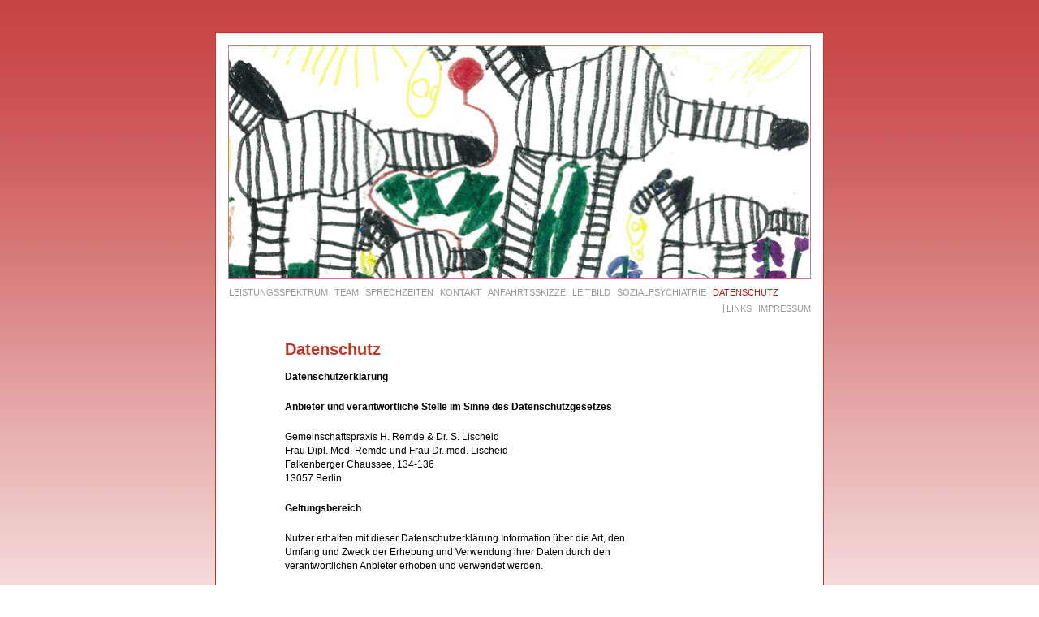

--- FILE ---
content_type: text/html; charset=UTF-8
request_url: https://remde-lischeid.de/datenschutz/
body_size: 8853
content:
<!DOCTYPE html >
<html xmlns="http://www.w3.org/1999/xhtml">
<head>
<meta charset="utf-8">
<meta name="viewport" content="width=device-width, initial-scale=1, maximum-scale=1, user-scalable=no">

<meta name="author" content="">
<title>Datenschutz - Remde &amp; Lischeid</title>
<meta name='robots' content='index, follow, max-image-preview:large, max-snippet:-1, max-video-preview:-1' />

	<!-- This site is optimized with the Yoast SEO plugin v26.5 - https://yoast.com/wordpress/plugins/seo/ -->
	<link rel="canonical" href="https://remde-lischeid.de/datenschutz/" />
	<meta property="og:locale" content="de_DE" />
	<meta property="og:type" content="article" />
	<meta property="og:title" content="Datenschutz - Remde &amp; Lischeid" />
	<meta property="og:description" content="Datenschutzerklärung Anbieter und verantwortliche Stelle im Sinne des Datenschutzgesetzes Gemeinschaftspraxis H. Remde &amp; Dr. S. Lischeid Frau Dipl. Med. Remde..." />
	<meta property="og:url" content="https://remde-lischeid.de/datenschutz/" />
	<meta property="og:site_name" content="Remde &amp; Lischeid" />
	<meta property="article:modified_time" content="2018-07-03T08:08:55+00:00" />
	<script type="application/ld+json" class="yoast-schema-graph">{"@context":"https://schema.org","@graph":[{"@type":"WebPage","@id":"https://remde-lischeid.de/datenschutz/","url":"https://remde-lischeid.de/datenschutz/","name":"Datenschutz - Remde &amp; Lischeid","isPartOf":{"@id":"https://remde-lischeid.de/#website"},"datePublished":"2018-05-07T10:19:06+00:00","dateModified":"2018-07-03T08:08:55+00:00","breadcrumb":{"@id":"https://remde-lischeid.de/datenschutz/#breadcrumb"},"inLanguage":"de","potentialAction":[{"@type":"ReadAction","target":["https://remde-lischeid.de/datenschutz/"]}]},{"@type":"BreadcrumbList","@id":"https://remde-lischeid.de/datenschutz/#breadcrumb","itemListElement":[{"@type":"ListItem","position":1,"name":"Home","item":"https://remde-lischeid.de/"},{"@type":"ListItem","position":2,"name":"Datenschutz"}]},{"@type":"WebSite","@id":"https://remde-lischeid.de/#website","url":"https://remde-lischeid.de/","name":"Remde &amp; Lischeid","description":"","potentialAction":[{"@type":"SearchAction","target":{"@type":"EntryPoint","urlTemplate":"https://remde-lischeid.de/?s={search_term_string}"},"query-input":{"@type":"PropertyValueSpecification","valueRequired":true,"valueName":"search_term_string"}}],"inLanguage":"de"}]}</script>
	<!-- / Yoast SEO plugin. -->


<link rel="alternate" title="oEmbed (JSON)" type="application/json+oembed" href="https://remde-lischeid.de/wp-json/oembed/1.0/embed?url=https%3A%2F%2Fremde-lischeid.de%2Fdatenschutz%2F" />
<link rel="alternate" title="oEmbed (XML)" type="text/xml+oembed" href="https://remde-lischeid.de/wp-json/oembed/1.0/embed?url=https%3A%2F%2Fremde-lischeid.de%2Fdatenschutz%2F&#038;format=xml" />
<style id='wp-img-auto-sizes-contain-inline-css' type='text/css'>
img:is([sizes=auto i],[sizes^="auto," i]){contain-intrinsic-size:3000px 1500px}
/*# sourceURL=wp-img-auto-sizes-contain-inline-css */
</style>
<style id='wp-emoji-styles-inline-css' type='text/css'>

	img.wp-smiley, img.emoji {
		display: inline !important;
		border: none !important;
		box-shadow: none !important;
		height: 1em !important;
		width: 1em !important;
		margin: 0 0.07em !important;
		vertical-align: -0.1em !important;
		background: none !important;
		padding: 0 !important;
	}
/*# sourceURL=wp-emoji-styles-inline-css */
</style>
<style id='wp-block-library-inline-css' type='text/css'>
:root{--wp-block-synced-color:#7a00df;--wp-block-synced-color--rgb:122,0,223;--wp-bound-block-color:var(--wp-block-synced-color);--wp-editor-canvas-background:#ddd;--wp-admin-theme-color:#007cba;--wp-admin-theme-color--rgb:0,124,186;--wp-admin-theme-color-darker-10:#006ba1;--wp-admin-theme-color-darker-10--rgb:0,107,160.5;--wp-admin-theme-color-darker-20:#005a87;--wp-admin-theme-color-darker-20--rgb:0,90,135;--wp-admin-border-width-focus:2px}@media (min-resolution:192dpi){:root{--wp-admin-border-width-focus:1.5px}}.wp-element-button{cursor:pointer}:root .has-very-light-gray-background-color{background-color:#eee}:root .has-very-dark-gray-background-color{background-color:#313131}:root .has-very-light-gray-color{color:#eee}:root .has-very-dark-gray-color{color:#313131}:root .has-vivid-green-cyan-to-vivid-cyan-blue-gradient-background{background:linear-gradient(135deg,#00d084,#0693e3)}:root .has-purple-crush-gradient-background{background:linear-gradient(135deg,#34e2e4,#4721fb 50%,#ab1dfe)}:root .has-hazy-dawn-gradient-background{background:linear-gradient(135deg,#faaca8,#dad0ec)}:root .has-subdued-olive-gradient-background{background:linear-gradient(135deg,#fafae1,#67a671)}:root .has-atomic-cream-gradient-background{background:linear-gradient(135deg,#fdd79a,#004a59)}:root .has-nightshade-gradient-background{background:linear-gradient(135deg,#330968,#31cdcf)}:root .has-midnight-gradient-background{background:linear-gradient(135deg,#020381,#2874fc)}:root{--wp--preset--font-size--normal:16px;--wp--preset--font-size--huge:42px}.has-regular-font-size{font-size:1em}.has-larger-font-size{font-size:2.625em}.has-normal-font-size{font-size:var(--wp--preset--font-size--normal)}.has-huge-font-size{font-size:var(--wp--preset--font-size--huge)}.has-text-align-center{text-align:center}.has-text-align-left{text-align:left}.has-text-align-right{text-align:right}.has-fit-text{white-space:nowrap!important}#end-resizable-editor-section{display:none}.aligncenter{clear:both}.items-justified-left{justify-content:flex-start}.items-justified-center{justify-content:center}.items-justified-right{justify-content:flex-end}.items-justified-space-between{justify-content:space-between}.screen-reader-text{border:0;clip-path:inset(50%);height:1px;margin:-1px;overflow:hidden;padding:0;position:absolute;width:1px;word-wrap:normal!important}.screen-reader-text:focus{background-color:#ddd;clip-path:none;color:#444;display:block;font-size:1em;height:auto;left:5px;line-height:normal;padding:15px 23px 14px;text-decoration:none;top:5px;width:auto;z-index:100000}html :where(.has-border-color){border-style:solid}html :where([style*=border-top-color]){border-top-style:solid}html :where([style*=border-right-color]){border-right-style:solid}html :where([style*=border-bottom-color]){border-bottom-style:solid}html :where([style*=border-left-color]){border-left-style:solid}html :where([style*=border-width]){border-style:solid}html :where([style*=border-top-width]){border-top-style:solid}html :where([style*=border-right-width]){border-right-style:solid}html :where([style*=border-bottom-width]){border-bottom-style:solid}html :where([style*=border-left-width]){border-left-style:solid}html :where(img[class*=wp-image-]){height:auto;max-width:100%}:where(figure){margin:0 0 1em}html :where(.is-position-sticky){--wp-admin--admin-bar--position-offset:var(--wp-admin--admin-bar--height,0px)}@media screen and (max-width:600px){html :where(.is-position-sticky){--wp-admin--admin-bar--position-offset:0px}}

/*# sourceURL=wp-block-library-inline-css */
</style><style id='global-styles-inline-css' type='text/css'>
:root{--wp--preset--aspect-ratio--square: 1;--wp--preset--aspect-ratio--4-3: 4/3;--wp--preset--aspect-ratio--3-4: 3/4;--wp--preset--aspect-ratio--3-2: 3/2;--wp--preset--aspect-ratio--2-3: 2/3;--wp--preset--aspect-ratio--16-9: 16/9;--wp--preset--aspect-ratio--9-16: 9/16;--wp--preset--color--black: #000000;--wp--preset--color--cyan-bluish-gray: #abb8c3;--wp--preset--color--white: #ffffff;--wp--preset--color--pale-pink: #f78da7;--wp--preset--color--vivid-red: #cf2e2e;--wp--preset--color--luminous-vivid-orange: #ff6900;--wp--preset--color--luminous-vivid-amber: #fcb900;--wp--preset--color--light-green-cyan: #7bdcb5;--wp--preset--color--vivid-green-cyan: #00d084;--wp--preset--color--pale-cyan-blue: #8ed1fc;--wp--preset--color--vivid-cyan-blue: #0693e3;--wp--preset--color--vivid-purple: #9b51e0;--wp--preset--gradient--vivid-cyan-blue-to-vivid-purple: linear-gradient(135deg,rgb(6,147,227) 0%,rgb(155,81,224) 100%);--wp--preset--gradient--light-green-cyan-to-vivid-green-cyan: linear-gradient(135deg,rgb(122,220,180) 0%,rgb(0,208,130) 100%);--wp--preset--gradient--luminous-vivid-amber-to-luminous-vivid-orange: linear-gradient(135deg,rgb(252,185,0) 0%,rgb(255,105,0) 100%);--wp--preset--gradient--luminous-vivid-orange-to-vivid-red: linear-gradient(135deg,rgb(255,105,0) 0%,rgb(207,46,46) 100%);--wp--preset--gradient--very-light-gray-to-cyan-bluish-gray: linear-gradient(135deg,rgb(238,238,238) 0%,rgb(169,184,195) 100%);--wp--preset--gradient--cool-to-warm-spectrum: linear-gradient(135deg,rgb(74,234,220) 0%,rgb(151,120,209) 20%,rgb(207,42,186) 40%,rgb(238,44,130) 60%,rgb(251,105,98) 80%,rgb(254,248,76) 100%);--wp--preset--gradient--blush-light-purple: linear-gradient(135deg,rgb(255,206,236) 0%,rgb(152,150,240) 100%);--wp--preset--gradient--blush-bordeaux: linear-gradient(135deg,rgb(254,205,165) 0%,rgb(254,45,45) 50%,rgb(107,0,62) 100%);--wp--preset--gradient--luminous-dusk: linear-gradient(135deg,rgb(255,203,112) 0%,rgb(199,81,192) 50%,rgb(65,88,208) 100%);--wp--preset--gradient--pale-ocean: linear-gradient(135deg,rgb(255,245,203) 0%,rgb(182,227,212) 50%,rgb(51,167,181) 100%);--wp--preset--gradient--electric-grass: linear-gradient(135deg,rgb(202,248,128) 0%,rgb(113,206,126) 100%);--wp--preset--gradient--midnight: linear-gradient(135deg,rgb(2,3,129) 0%,rgb(40,116,252) 100%);--wp--preset--font-size--small: 13px;--wp--preset--font-size--medium: 20px;--wp--preset--font-size--large: 36px;--wp--preset--font-size--x-large: 42px;--wp--preset--spacing--20: 0.44rem;--wp--preset--spacing--30: 0.67rem;--wp--preset--spacing--40: 1rem;--wp--preset--spacing--50: 1.5rem;--wp--preset--spacing--60: 2.25rem;--wp--preset--spacing--70: 3.38rem;--wp--preset--spacing--80: 5.06rem;--wp--preset--shadow--natural: 6px 6px 9px rgba(0, 0, 0, 0.2);--wp--preset--shadow--deep: 12px 12px 50px rgba(0, 0, 0, 0.4);--wp--preset--shadow--sharp: 6px 6px 0px rgba(0, 0, 0, 0.2);--wp--preset--shadow--outlined: 6px 6px 0px -3px rgb(255, 255, 255), 6px 6px rgb(0, 0, 0);--wp--preset--shadow--crisp: 6px 6px 0px rgb(0, 0, 0);}:where(.is-layout-flex){gap: 0.5em;}:where(.is-layout-grid){gap: 0.5em;}body .is-layout-flex{display: flex;}.is-layout-flex{flex-wrap: wrap;align-items: center;}.is-layout-flex > :is(*, div){margin: 0;}body .is-layout-grid{display: grid;}.is-layout-grid > :is(*, div){margin: 0;}:where(.wp-block-columns.is-layout-flex){gap: 2em;}:where(.wp-block-columns.is-layout-grid){gap: 2em;}:where(.wp-block-post-template.is-layout-flex){gap: 1.25em;}:where(.wp-block-post-template.is-layout-grid){gap: 1.25em;}.has-black-color{color: var(--wp--preset--color--black) !important;}.has-cyan-bluish-gray-color{color: var(--wp--preset--color--cyan-bluish-gray) !important;}.has-white-color{color: var(--wp--preset--color--white) !important;}.has-pale-pink-color{color: var(--wp--preset--color--pale-pink) !important;}.has-vivid-red-color{color: var(--wp--preset--color--vivid-red) !important;}.has-luminous-vivid-orange-color{color: var(--wp--preset--color--luminous-vivid-orange) !important;}.has-luminous-vivid-amber-color{color: var(--wp--preset--color--luminous-vivid-amber) !important;}.has-light-green-cyan-color{color: var(--wp--preset--color--light-green-cyan) !important;}.has-vivid-green-cyan-color{color: var(--wp--preset--color--vivid-green-cyan) !important;}.has-pale-cyan-blue-color{color: var(--wp--preset--color--pale-cyan-blue) !important;}.has-vivid-cyan-blue-color{color: var(--wp--preset--color--vivid-cyan-blue) !important;}.has-vivid-purple-color{color: var(--wp--preset--color--vivid-purple) !important;}.has-black-background-color{background-color: var(--wp--preset--color--black) !important;}.has-cyan-bluish-gray-background-color{background-color: var(--wp--preset--color--cyan-bluish-gray) !important;}.has-white-background-color{background-color: var(--wp--preset--color--white) !important;}.has-pale-pink-background-color{background-color: var(--wp--preset--color--pale-pink) !important;}.has-vivid-red-background-color{background-color: var(--wp--preset--color--vivid-red) !important;}.has-luminous-vivid-orange-background-color{background-color: var(--wp--preset--color--luminous-vivid-orange) !important;}.has-luminous-vivid-amber-background-color{background-color: var(--wp--preset--color--luminous-vivid-amber) !important;}.has-light-green-cyan-background-color{background-color: var(--wp--preset--color--light-green-cyan) !important;}.has-vivid-green-cyan-background-color{background-color: var(--wp--preset--color--vivid-green-cyan) !important;}.has-pale-cyan-blue-background-color{background-color: var(--wp--preset--color--pale-cyan-blue) !important;}.has-vivid-cyan-blue-background-color{background-color: var(--wp--preset--color--vivid-cyan-blue) !important;}.has-vivid-purple-background-color{background-color: var(--wp--preset--color--vivid-purple) !important;}.has-black-border-color{border-color: var(--wp--preset--color--black) !important;}.has-cyan-bluish-gray-border-color{border-color: var(--wp--preset--color--cyan-bluish-gray) !important;}.has-white-border-color{border-color: var(--wp--preset--color--white) !important;}.has-pale-pink-border-color{border-color: var(--wp--preset--color--pale-pink) !important;}.has-vivid-red-border-color{border-color: var(--wp--preset--color--vivid-red) !important;}.has-luminous-vivid-orange-border-color{border-color: var(--wp--preset--color--luminous-vivid-orange) !important;}.has-luminous-vivid-amber-border-color{border-color: var(--wp--preset--color--luminous-vivid-amber) !important;}.has-light-green-cyan-border-color{border-color: var(--wp--preset--color--light-green-cyan) !important;}.has-vivid-green-cyan-border-color{border-color: var(--wp--preset--color--vivid-green-cyan) !important;}.has-pale-cyan-blue-border-color{border-color: var(--wp--preset--color--pale-cyan-blue) !important;}.has-vivid-cyan-blue-border-color{border-color: var(--wp--preset--color--vivid-cyan-blue) !important;}.has-vivid-purple-border-color{border-color: var(--wp--preset--color--vivid-purple) !important;}.has-vivid-cyan-blue-to-vivid-purple-gradient-background{background: var(--wp--preset--gradient--vivid-cyan-blue-to-vivid-purple) !important;}.has-light-green-cyan-to-vivid-green-cyan-gradient-background{background: var(--wp--preset--gradient--light-green-cyan-to-vivid-green-cyan) !important;}.has-luminous-vivid-amber-to-luminous-vivid-orange-gradient-background{background: var(--wp--preset--gradient--luminous-vivid-amber-to-luminous-vivid-orange) !important;}.has-luminous-vivid-orange-to-vivid-red-gradient-background{background: var(--wp--preset--gradient--luminous-vivid-orange-to-vivid-red) !important;}.has-very-light-gray-to-cyan-bluish-gray-gradient-background{background: var(--wp--preset--gradient--very-light-gray-to-cyan-bluish-gray) !important;}.has-cool-to-warm-spectrum-gradient-background{background: var(--wp--preset--gradient--cool-to-warm-spectrum) !important;}.has-blush-light-purple-gradient-background{background: var(--wp--preset--gradient--blush-light-purple) !important;}.has-blush-bordeaux-gradient-background{background: var(--wp--preset--gradient--blush-bordeaux) !important;}.has-luminous-dusk-gradient-background{background: var(--wp--preset--gradient--luminous-dusk) !important;}.has-pale-ocean-gradient-background{background: var(--wp--preset--gradient--pale-ocean) !important;}.has-electric-grass-gradient-background{background: var(--wp--preset--gradient--electric-grass) !important;}.has-midnight-gradient-background{background: var(--wp--preset--gradient--midnight) !important;}.has-small-font-size{font-size: var(--wp--preset--font-size--small) !important;}.has-medium-font-size{font-size: var(--wp--preset--font-size--medium) !important;}.has-large-font-size{font-size: var(--wp--preset--font-size--large) !important;}.has-x-large-font-size{font-size: var(--wp--preset--font-size--x-large) !important;}
/*# sourceURL=global-styles-inline-css */
</style>

<style id='classic-theme-styles-inline-css' type='text/css'>
/*! This file is auto-generated */
.wp-block-button__link{color:#fff;background-color:#32373c;border-radius:9999px;box-shadow:none;text-decoration:none;padding:calc(.667em + 2px) calc(1.333em + 2px);font-size:1.125em}.wp-block-file__button{background:#32373c;color:#fff;text-decoration:none}
/*# sourceURL=/wp-includes/css/classic-themes.min.css */
</style>
<link rel='stylesheet' id='bootstrap-css' href='https://remde-lischeid.de/wordpress/wp-content/themes/remde/css/bootstrap.min.css' type='text/css' media='all' />
<link rel='stylesheet' id='fontawesome-css' href='https://remde-lischeid.de/wordpress/wp-content/themes/remde/css/font-awesome.min.css' type='text/css' media='all' />
<link rel='stylesheet' id='main-css' href='https://remde-lischeid.de/wordpress/wp-content/themes/remde/style.css' type='text/css' media='all' />
<link rel='stylesheet' id='wppress-wp-css-css' href='https://remde-lischeid.de/wordpress/wp-content/themes/remde/css/nationalcodepistd-universal.css' type='text/css' media='all' />
<link rel='stylesheet' id='wppress-response-css-css' href='https://remde-lischeid.de/wordpress/wp-content/themes/remde/css/responsive.css' type='text/css' media='all' />
<script type="text/javascript" src="https://remde-lischeid.de/wordpress/wp-includes/js/jquery/jquery.min.js?ver=3.7.1" id="jquery-core-js"></script>
<script type="text/javascript" src="https://remde-lischeid.de/wordpress/wp-includes/js/jquery/jquery-migrate.min.js?ver=3.4.1" id="jquery-migrate-js"></script>
<link rel="https://api.w.org/" href="https://remde-lischeid.de/wp-json/" /><link rel="alternate" title="JSON" type="application/json" href="https://remde-lischeid.de/wp-json/wp/v2/pages/268" /><meta name="viewport" content="width=device-width, initial-scale=1.0" />

<script type="text/javascript">var WPPressVars={map_icon:'https://remde-lischeid.de/wordpress/wp-content/themes/remde/images/map-pin.png'};</script>
<!--[if lt IE 9]>
<script src="https://remde-lischeid.de/wordpress/wp-content/themes/remde/js/html5shiv.js"></script>
<![endif]-->
<style type="text/css">
.stripe_block_1{background:;}
.stripe_block_2{background:;}
.stripe_block_3{background:;}
.stripe_block_4{background:;}
.banner{background:url() center center repeat fixed;}
.page-title-wrap{background:}
</style>
</head>

<body data-rsssl=1>
<div class="container" style="margin-top:40px;">
	<div class="main-wrapper home-wrapper">
		<div class="banner"> <a href="https://remde-lischeid.de">
         <img src="https://remde-lischeid.de/wordpress/wp-content/themes/remde/img/banner1.jpg" alt="">
               </a>
					</div>
		<nav class="navbar navbar-default" role="navigation">
			<div class="container-fluid"> 
				<!-- Brand and toggle get grouped for better mobile display -->
				<div class="navbar-header">
					<button type="button" class="navbar-toggle" data-toggle="collapse" data-target="#bs-example-navbar-collapse-1"> <span class="sr-only">Toggle navigation</span> <span class="icon-bar"></span> <span class="icon-bar"></span> <span class="icon-bar"></span> </button>
					<a class="navbar-brand" href="#">Brand</a> </div>
				
				<!-- Collect the nav links, forms, and other content for toggling -->
				<div class="collapse navbar-collapse" id="bs-example-navbar-collapse-1">
					<ul class="nav navbar-nav">
						<li id="menu-item-17" class="menu-item menu-item-type-post_type menu-item-object-page menu-item-17"><a href="https://remde-lischeid.de/leistungsspektrum/">Leistungsspektrum</a></li>
<li id="menu-item-48" class="menu-item menu-item-type-post_type menu-item-object-page menu-item-48"><a href="https://remde-lischeid.de/team/">Team</a></li>
<li id="menu-item-41" class="menu-item menu-item-type-post_type menu-item-object-page menu-item-41"><a href="https://remde-lischeid.de/sprechzeiten/">Sprechzeiten</a></li>
<li id="menu-item-42" class="menu-item menu-item-type-post_type menu-item-object-page menu-item-42"><a href="https://remde-lischeid.de/kontakt/">Kontakt</a></li>
<li id="menu-item-43" class="menu-item menu-item-type-post_type menu-item-object-page menu-item-43"><a href="https://remde-lischeid.de/anfahrtsskizze/">Anfahrtsskizze</a></li>
<li id="menu-item-44" class="menu-item menu-item-type-post_type menu-item-object-page menu-item-44"><a href="https://remde-lischeid.de/leitbild/">Leitbild</a></li>
<li id="menu-item-45" class="menu-item menu-item-type-post_type menu-item-object-page menu-item-45"><a href="https://remde-lischeid.de/sozialpsychiatrie/">Sozialpsychiatrie</a></li>
<li id="menu-item-273" class="menu-item menu-item-type-post_type menu-item-object-page current-menu-item page_item page-item-268 current_page_item menu-item-273"><a href="https://remde-lischeid.de/datenschutz/" aria-current="page">Datenschutz</a></li>
	
					</ul>
					<ul class="nav navbar-nav navbar-right">
						<li id="menu-item-23" class="menu-item menu-item-type-post_type menu-item-object-page menu-item-23"><a href="https://remde-lischeid.de/links/">Links</a></li>
<li id="menu-item-22" class="menu-item menu-item-type-post_type menu-item-object-page menu-item-22"><a href="https://remde-lischeid.de/impressum/">Impressum</a></li>
	
					</ul>
				</div>
				<!-- /.navbar-collapse --> 
			</div>
			<!-- /.container-fluid --> 
		</nav>
<div class="inner-content">
				                        <div class="post-268 page type-page status-publish hentry" id="postcontent">
			<h3 class="title">Datenschutz</h3>
			<p><p><strong>Datenschutzerklärung</strong></p>
<p><strong>Anbieter und verantwortliche Stelle im Sinne des Datenschutzgesetzes</strong></p>
<p>Gemeinschaftspraxis H. Remde &amp; Dr. S. Lischeid<br />
Frau Dipl. Med. Remde und Frau Dr. med. Lischeid<br />
Falkenberger Chaussee, 134-136<br />
13057 Berlin</p>
<p><strong>Geltungsbereich</strong></p>
<p>Nutzer erhalten mit dieser Datenschutzerklärung Information über die Art, den Umfang und Zweck der Erhebung und Verwendung ihrer Daten durch den verantwortlichen Anbieter erhoben und verwendet werden.</p>
<p>Den rechtlichen Rahmen für den Datenschutz bilden das Bundesdatenschutzgesetz (BDSG) und das Telemediengesetz (TMG).</p>
<p><strong>Erfassung allgemeiner Informationen</strong></p>
<p>Mit jedem Zugriff auf dieses Angebot werden durch uns bzw. den Webspace-Provider automatisch Informationen erfasst. Diese Informationen, auch als Server-Logfiles bezeichnet, sind allgemeiner Natur und erlauben keine Rückschlüsse auf Ihre Person.</p>
<p>Erfasst werden unter anderem: Name der Webseite, Datei, Datum, Datenmenge, Webbrowser und Webbrowser-Version, Betriebssystem, der Domainname Ihres Internet-Providers, die sogenannte Referrer-URL (jene Seite, von der aus Sie auf unser Angebot zugegriffen haben) und die IP-Adresse.</p>
<p>Ohne diese Daten wäre es technisch teils nicht möglich, die Inhalte der Webseite auszuliefern und darzustellen. Insofern ist die Erfassung der Daten zwingend notwendig. Darüber hinaus verwenden wir die anonymen Informationen für statistische Zwecke. Sie helfen uns bei der Optimierung des Angebots und der Technik. Wir behalten uns zudem das Recht vor, die Log-Files bei Verdacht auf eine rechtswidrige Nutzung unseres Angebotes nachträglich zu kontrollieren.</p>
<p><strong>Kontaktformular</strong></p>
<p>Wenn Sie uns über das Onlineformular oder per E-Mail kontaktieren, speichern wir die von Ihnen gemachten Angaben, um Ihre Anfrage beantworten und mögliche Anschlussfragen stellen zu können.</p>
<p><strong>Cookies</strong></p>
<p>Diese Webseite verwendet sogenannte Cookies. Das sind Textdateien, die vom Server aus auf Ihrem Rechner gespeichert werden. Sie enthalten Informationen zum Browser, zur IP-Adresse, dem Betriebssystem und zur Internetverbindung. Diese Daten werden von uns nicht an Dritte weitergegeben oder ohne ihre Zustimmung mit personenbezogenen Daten verknüpft.</p>
<p>Cookies erfüllen vor allem zwei Aufgaben. Sie helfen uns, Ihnen die Navigation durch unser Angebot zu erleichtern, und ermöglichen die korrekte Darstellung der Webseite. Sie werden nicht dazu genutzt, Viren einzuschleusen oder Programme zu starten.</p>
<p>Nutzer haben die Möglichkeit, unser Angebot auch ohne Cookies aufzurufen. Dazu müssen im Browser die entsprechenden Einstellungen geändert werden. Informieren Sie sich bitte über die Hilfsfunktion Ihres Browsers, wie Cookies deaktiviert werden. Wir weisen allerdings darauf hin, dass dadurch einige Funktionen dieser Webseite möglicherweise beeinträchtigt werden und der Nutzungskomfort eingeschränkt wird. Die Seiten <a href="http://www.aboutads.info/choices/">http://www.aboutads.info/choices/</a> (USA) und <a href="http://www.youronlinechoices.com/uk/your-ad-choices/">http://www.youronlinechoices.com/uk/your-ad-choices/</a> (Europa) erlauben es Ihnen, Online-Anzeigen-Cookies zu verwalten.</p>
<p><strong>Datensparsamkeit</strong></p>
<p>Personenbezogene Daten speichern wir gemäß den Grundsätzen der Datenvermeidung und Datensparsamkeit nur so lange, wie es erforderlich ist oder vom Gesetzgeber her vorgeschrieben wird (gesetzliche Speicherfrist). Entfällt der Zweck der erhobenen Informationen oder endet die Speicherfrist, sperren oder löschen wir die Daten.</p>
<p><strong>Ihre Rechte auf Auskunft, Berichtigung, Sperre, Löschung und Widerspruch</strong></p>
<p>Sie haben das Recht, auf Antrag unentgeltlich eine Auskunft, über die bei uns gespeicherten personenbezogenen Daten, anzufordern und/oder eine Berichtigung, Sperrung oder Löschung zu verlangen. Ausnahmen: Es handelt sich um die vorgeschriebene Datenspeicherung zur Geschäftsabwicklung oder die Daten unterliegen der gesetzlichen Aufbewahrungspflicht.</p>
<p>Für diese Zwecke kontaktieren Sie bitte unseren Datenschutzbeauftragen (Kontaktdaten: am Ende der Datenschutzerklärung).</p>
<p>Um eine Datensperre jederzeit berücksichtigen zu können, ist es erforderlich, die Daten für Kontrollzwecke in einer Sperrdatei vorzuhalten. Besteht keine gesetzliche Archivierungspflicht, können Sie auch die Löschung der Daten verlangen. Anderenfalls sperren wir die Daten, sofern Sie dies wünschen.</p>
<p><strong>Änderung unserer Datenschutzerklärung</strong></p>
<p>Um zu gewährleisten, dass unsere Datenschutzerklärung stets den aktuellen gesetzlichen Vorgaben entspricht, behalten wir uns jederzeit Änderungen vor. Das gilt auch für den Fall, dass die Datenschutzerklärung aufgrund neuer oder überarbeiteter Leistungen, zum Beispiel neuer Serviceleistungen, angepasst werden muss. Die neue Datenschutzerklärung greift dann bei Ihrem nächsten Besuch auf unserem Angebot.</p>
<h6> <em>(Quelle: Datenschutz-Konfigurator von <a href="http://www.mein-datenschutzbeauftragter.de/">mein-datenschutzbeauftragter.de)</a></em></h6>
<p>&nbsp;</p>
<p><strong>Kontakt unseres Datenschutzbeauftragten:    datenschutz@remde-lischeid.de</strong></p>
<p>&nbsp;</p>
</p>
            </div>
            <div class="character"> 
            <img src="https://remde-lischeid.de/wordpress/wp-content/themes/remde/img/2.jpg" alt="">
                          </div>
			            		
		</div>
	</div>
</div>
<script type="speculationrules">
{"prefetch":[{"source":"document","where":{"and":[{"href_matches":"/*"},{"not":{"href_matches":["/wordpress/wp-*.php","/wordpress/wp-admin/*","/wordpress/wp-content/uploads/*","/wordpress/wp-content/*","/wordpress/wp-content/plugins/*","/wordpress/wp-content/themes/remde/*","/*\\?(.+)"]}},{"not":{"selector_matches":"a[rel~=\"nofollow\"]"}},{"not":{"selector_matches":".no-prefetch, .no-prefetch a"}}]},"eagerness":"conservative"}]}
</script>
<script type="text/javascript" src="https://remde-lischeid.de/wordpress/wp-content/themes/remde/js/bootstrap.min.js" id="bootstrap.js-js"></script>
<script type="text/javascript" src="https://remde-lischeid.de/wordpress/wp-content/themes/remde/js/jquery.min.js" id="theme-scripts.js-js"></script>
<script id="wp-emoji-settings" type="application/json">
{"baseUrl":"https://s.w.org/images/core/emoji/17.0.2/72x72/","ext":".png","svgUrl":"https://s.w.org/images/core/emoji/17.0.2/svg/","svgExt":".svg","source":{"concatemoji":"https://remde-lischeid.de/wordpress/wp-includes/js/wp-emoji-release.min.js?ver=d86fc679a31351ec6442b25d9596dc09"}}
</script>
<script type="module">
/* <![CDATA[ */
/*! This file is auto-generated */
const a=JSON.parse(document.getElementById("wp-emoji-settings").textContent),o=(window._wpemojiSettings=a,"wpEmojiSettingsSupports"),s=["flag","emoji"];function i(e){try{var t={supportTests:e,timestamp:(new Date).valueOf()};sessionStorage.setItem(o,JSON.stringify(t))}catch(e){}}function c(e,t,n){e.clearRect(0,0,e.canvas.width,e.canvas.height),e.fillText(t,0,0);t=new Uint32Array(e.getImageData(0,0,e.canvas.width,e.canvas.height).data);e.clearRect(0,0,e.canvas.width,e.canvas.height),e.fillText(n,0,0);const a=new Uint32Array(e.getImageData(0,0,e.canvas.width,e.canvas.height).data);return t.every((e,t)=>e===a[t])}function p(e,t){e.clearRect(0,0,e.canvas.width,e.canvas.height),e.fillText(t,0,0);var n=e.getImageData(16,16,1,1);for(let e=0;e<n.data.length;e++)if(0!==n.data[e])return!1;return!0}function u(e,t,n,a){switch(t){case"flag":return n(e,"\ud83c\udff3\ufe0f\u200d\u26a7\ufe0f","\ud83c\udff3\ufe0f\u200b\u26a7\ufe0f")?!1:!n(e,"\ud83c\udde8\ud83c\uddf6","\ud83c\udde8\u200b\ud83c\uddf6")&&!n(e,"\ud83c\udff4\udb40\udc67\udb40\udc62\udb40\udc65\udb40\udc6e\udb40\udc67\udb40\udc7f","\ud83c\udff4\u200b\udb40\udc67\u200b\udb40\udc62\u200b\udb40\udc65\u200b\udb40\udc6e\u200b\udb40\udc67\u200b\udb40\udc7f");case"emoji":return!a(e,"\ud83e\u1fac8")}return!1}function f(e,t,n,a){let r;const o=(r="undefined"!=typeof WorkerGlobalScope&&self instanceof WorkerGlobalScope?new OffscreenCanvas(300,150):document.createElement("canvas")).getContext("2d",{willReadFrequently:!0}),s=(o.textBaseline="top",o.font="600 32px Arial",{});return e.forEach(e=>{s[e]=t(o,e,n,a)}),s}function r(e){var t=document.createElement("script");t.src=e,t.defer=!0,document.head.appendChild(t)}a.supports={everything:!0,everythingExceptFlag:!0},new Promise(t=>{let n=function(){try{var e=JSON.parse(sessionStorage.getItem(o));if("object"==typeof e&&"number"==typeof e.timestamp&&(new Date).valueOf()<e.timestamp+604800&&"object"==typeof e.supportTests)return e.supportTests}catch(e){}return null}();if(!n){if("undefined"!=typeof Worker&&"undefined"!=typeof OffscreenCanvas&&"undefined"!=typeof URL&&URL.createObjectURL&&"undefined"!=typeof Blob)try{var e="postMessage("+f.toString()+"("+[JSON.stringify(s),u.toString(),c.toString(),p.toString()].join(",")+"));",a=new Blob([e],{type:"text/javascript"});const r=new Worker(URL.createObjectURL(a),{name:"wpTestEmojiSupports"});return void(r.onmessage=e=>{i(n=e.data),r.terminate(),t(n)})}catch(e){}i(n=f(s,u,c,p))}t(n)}).then(e=>{for(const n in e)a.supports[n]=e[n],a.supports.everything=a.supports.everything&&a.supports[n],"flag"!==n&&(a.supports.everythingExceptFlag=a.supports.everythingExceptFlag&&a.supports[n]);var t;a.supports.everythingExceptFlag=a.supports.everythingExceptFlag&&!a.supports.flag,a.supports.everything||((t=a.source||{}).concatemoji?r(t.concatemoji):t.wpemoji&&t.twemoji&&(r(t.twemoji),r(t.wpemoji)))});
//# sourceURL=https://remde-lischeid.de/wordpress/wp-includes/js/wp-emoji-loader.min.js
/* ]]> */
</script>
</body>
</html>


--- FILE ---
content_type: text/css
request_url: https://remde-lischeid.de/wordpress/wp-content/themes/remde/style.css
body_size: 1117
content:
@charset "utf-8";
/*
Theme Name: Remde theme
Description: remde simple theme
Author: B2
Version: 1.5
*/


* {
	outline: none !important;
}
body {
	font-family: Arial, Helvetica, sans-serif;
	background: url(img/body-bg.jpg) repeat-x, #fff;
	font-size: 12px;
	color: #c13725;
	-webkit-animation-delay: 0.1s;
	-webkit-animation-name: fontfix;
	-webkit-animation-duration: 0.1s;
	-webkit-animation-iteration-count: 1;
	-webkit-animation-timing-function: linear;
}
.inner-page {
	background: #fff;
}
@-webkit-keyframes fontfix {
 from {
 opacity: 1;
}
to {
	opacity: 1;
}
}
ul, ol, h1, h2, h3, h4, h5, h6, p {
	margin: 0;
	padding: 0;
}
img, iframe {
	max-width:100%;
	height: auto;
	display: block;
}
a:hover, a:focus {
	outline: none;
}
.clear {
	clear: both;
}
.container {
	background-color: #fff;
	padding-left: 0;
	padding-right: 0;
	padding-bottom: 20px;
}
.main-wrapper {
	border: 1px solid #c13725;
}
.main-wrapper .inner-container {
	max-width: 520px;
	margin: 0 auto;
	padding: 0 0 30px 0;
}
.main-wrapper {
	background: url(img/header-bg.jpg) no-repeat left top, #fff;
	padding: 173px 15px 20px 15px;
}
.main-wrapper .logo {
	border-bottom:3px solid #d37579;
	padding:0px 0 44px 0;
}
.main-wrapper .logo h1 {
	margin-bottom:10px;
}
.main-wrapper .logo h1 a img {
	margin:0 auto;
}
.main-wrapper .logo h2 a {
	text-transform: uppercase;
	text-decoration: none;
	font-size: 25px;
	line-height: 30px;
	color: #c13725;
	font-weight: bold;
}
.main-wrapper .logo p {
	font-size: 15px;
	font-weight: bold;
}
.main-wrapper .logo h2 {
	margin-bottom: 5px;
}
.inner-container .address {
	padding: 13px 0 15px 0;
	border-bottom:1px solid #d37579;
}
.inner-container .address h3, .inner-content h3 {
	font-size: 15px;
	font-weight: bold;
	line-height: 22px;
}
.inner-container .address p {
	font-size: 15px;
}
.inner-container .address address {
	margin: 20px 0 0 0;
}
.inner-container .address address ul li {
	list-style: none;
	line-height: 20px;
	font-size: 15px;
}
.inner-container .address address ul li b a {
	text-decoration: none;
	color: #c13725;
}
.inner-container .company-info {
	border-bottom:3px solid #d37579;
}
.home-wrapper {
	background: none;
	padding: 15px;
}
.home-wrapper .banner {
	border: 1px solid #d37579;
	position: relative;
	margin-bottom: 5px;
}
.home-wrapper .banner .banner-caption {
	position: absolute;
	background-color: rgba(193, 55, 37, 0.9);
	top: 0;
	left:30px;
	color: #fff;
	font-size: 12px;
	padding:44px 152px 13px 20px;
	font-weight: bold;
	line-height: 17px;
}
.home-wrapper .navbar-default {
	background-color: transparent;
	border-color: transparent;
}
.home-wrapper .navbar-default .navbar-brand {
	display: none;
}
.home-wrapper .navbar-collapse, .home-wrapper .container-fluid {
	padding-left:0;
	padding-right: 0;
}
.navbar-default .navbar-nav>.current-menu-item>a, .navbar-default .navbar-nav>.current-menu-item>a:hover, .navbar-default .navbar-nav>.current-menu-item>a:focus {
	background-color: transparent;
	color: #ba1919;
}


.navbar-default .navbar-nav>li>a {
	padding: 0 4px;
font-size: 11px;
color: #999;
text-transform: uppercase;
	
	
}
.navbar-default .navbar-nav>li>a:hover {
	color: #ba1919;
}
.navbar-right {
	position: relative;
}
.navbar-right:before {
	content: "";
	width:1px;
	height:10px;
	background-color: #999;
	display: block;
	position:absolute;
	top: 5px;
	left: -4px;
}
.navbar-default .navbar-nav>li:first-child a {
padding-left: 0;
}
.navbar-nav.navbar-right:last-child {
margin-right: -5px;
}
.inner-content {
	padding: 0 197px 0 70px;
}
.inner-content h3 {
	margin-bottom: 5px;
}
.inner-content p + p {
	padding: 10px 0;
}
.character {
	margin-top: 99px;
	
}

#postcontent{ color:#000;}

#postcontent h3.title{color: #c13725;
font-size: 20px;}


--- FILE ---
content_type: text/css
request_url: https://remde-lischeid.de/wordpress/wp-content/themes/remde/css/nationalcodepistd-universal.css
body_size: 75
content:
@font-face {
    font-family: 'NationalCodePiStdUniversal';
    src: url('../fonts/nationalcodepistd-universal.eot');
    src: url('../fonts/nationalcodepistd-universal.eot') format('embedded-opentype'),
         url('../fonts/nationalcodepistd-universal.woff') format('woff'),
         url('../fonts/nationalcodepistd-universal.ttf') format('truetype'),
         url('../fonts/nationalcodepistd-universal.svg#NationalCodePiStdUniversal') format('svg');
}


--- FILE ---
content_type: text/css
request_url: https://remde-lischeid.de/wordpress/wp-content/themes/remde/css/responsive.css
body_size: 177
content:
@charset "utf-8";
/* CSS Document */

@media only screen and (max-width: 680px) {
.home-wrapper .navbar-collapse, .home-wrapper .container-fluid {
padding-left: 15px;
padding-right: 15px;
}
.navbar-default .navbar-nav>li>a {
padding: 4px 3px 4px 2px;
}
 @media only screen and (max-width: 480px) {
 .home-wrapper .banner .banner-caption {
padding: 9px 45px 8px 20px;
}
 .inner-content {
padding: 0;
}
.main-wrapper .logo h2 a {
font-size: 20px;
line-height: 20px;
}
}
@media only screen and (max-width: 320px) {
}
